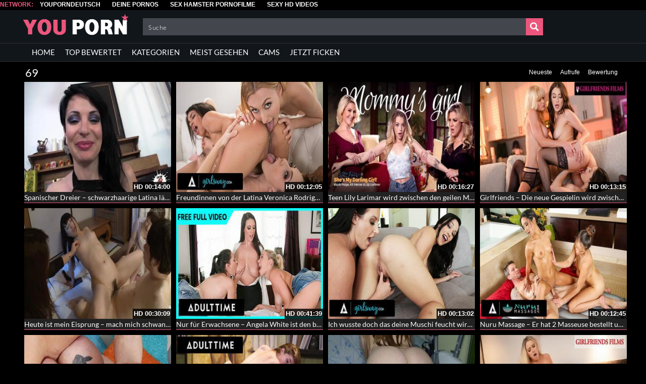

--- FILE ---
content_type: text/plain
request_url: https://www.google-analytics.com/j/collect?v=1&_v=j102&a=1217677571&t=pageview&_s=1&dl=https%3A%2F%2Fyouporndeutsch.biz%2Fcategory%2F69%2F&ul=en-us%40posix&dt=%E2%98%B0%2069%20-%20YOUPORNDEUTSCH&sr=1280x720&vp=1280x720&_u=IADAAEABAAAAACAAI~&jid=1890526643&gjid=16130418&cid=707317202.1767408948&tid=UA-45950424-18&_gid=1802362238.1767408949&_r=1&_slc=1&z=1109323932
body_size: -568
content:
2,cG-XXBZZ8G2TY